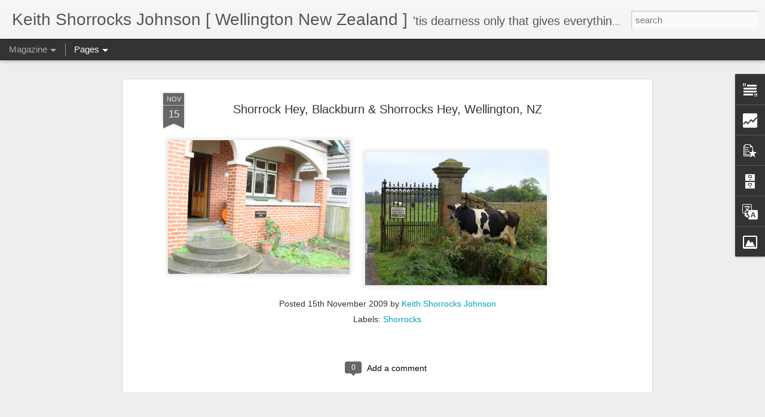

--- FILE ---
content_type: text/html; charset=UTF-8
request_url: https://blog.kjohnson.nz/b/stats?style=BLACK_TRANSPARENT&timeRange=ALL_TIME&token=APq4FmCAvpytPn3jMQxzL0r4NPQYWOQ0jzidyS6P1Hva3D92Lrli7_TJvndVQpy0ufUh9KoqxneEUh9ukpYpEgOZhgiQw3yYuQ&v=0&action=initial&widgetId=Stats1&responseType=js
body_size: 20
content:
{"total":2080934,"sparklineOptions":{"backgroundColor":{"fillOpacity":0.1,"fill":"#000000"},"series":[{"areaOpacity":0.3,"color":"#202020"}]},"sparklineData":[[0,67],[1,71],[2,71],[3,34],[4,55],[5,47],[6,65],[7,38],[8,61],[9,31],[10,69],[11,62],[12,59],[13,49],[14,55],[15,60],[16,83],[17,81],[18,82],[19,46],[20,66],[21,83],[22,89],[23,61],[24,71],[25,75],[26,99],[27,68],[28,98],[29,89]],"nextTickMs":720000}

--- FILE ---
content_type: text/html; charset=UTF-8
request_url: https://blog.kjohnson.nz/b/stats?style=BLACK_TRANSPARENT&timeRange=ALL_TIME&token=APq4FmCjDDY46XLwiem2tFYr-5lny8XH_mWPAWcctVe5yAQKuFeYjxDlmV20wrp-thSZ_uWQM0et7rOQg0I_ctjr3YK-FiEw9g&v=0&action=initial&widgetId=Stats1&responseType=js
body_size: 17
content:
{"total":2080934,"sparklineOptions":{"backgroundColor":{"fillOpacity":0.1,"fill":"#000000"},"series":[{"areaOpacity":0.3,"color":"#202020"}]},"sparklineData":[[0,67],[1,71],[2,71],[3,34],[4,55],[5,47],[6,65],[7,38],[8,61],[9,31],[10,69],[11,62],[12,59],[13,49],[14,55],[15,60],[16,83],[17,81],[18,82],[19,46],[20,66],[21,83],[22,89],[23,61],[24,71],[25,75],[26,99],[27,68],[28,98],[29,89]],"nextTickMs":720000}

--- FILE ---
content_type: text/javascript; charset=UTF-8
request_url: https://blog.kjohnson.nz/?v=0&action=initial&widgetId=PopularPosts1&responseType=js&xssi_token=AOuZoY6emtC7BRoRR4wcOhLCIr-wB4PrHQ%3A1768517991372
body_size: 3354
content:
try {
_WidgetManager._HandleControllerResult('PopularPosts1', 'initial',{'title': 'Popular Posts', 'showSnippets': false, 'showThumbnails': false, 'thumbnailSize': 72, 'showAuthor': false, 'showDate': false, 'posts': [{'id': '5179088093855577565', 'title': 'Love Lifts Me: Hafiz (1)  Selected Verses for Meditation  - Sufi Mystics', 'href': 'https://blog.kjohnson.nz/2021/03/love-lifts-me-hafiz-1-selected-verses.html', 'snippet': '', 'thumbnail': 'https://lh3.googleusercontent.com/blogger_img_proxy/AEn0k_ufz9-zm_Ma1DNoCmlofKEDxewpF4mBDWLbNJdXAg6w8MAYFv-Tf6niU_Hc4ngOUpf9DdBRpqvM_jOYizBM2wHqXCqkn3x8xcHM34ocgcrFxA', 'featuredImage': 'https://lh3.googleusercontent.com/blogger_img_proxy/AEn0k_usqrOx3stDG02LGfXbnSNGZYGkJbqTD1N0JwIK90fMzFmt8D8cl3OhEX17lEs5DTpYLqzx5SOtnMP3hDkSrB8z62ZV2Oxsx9pQeZ5uLimrBPQQOQ'}, {'id': '2769081647834613772', 'title': 'Bill Reid\u2019s Avro Anson\u2019s First Flight', 'href': 'https://blog.kjohnson.nz/2012/07/bill-reids-avro-ansons-first-flight.html', 'snippet': '       A FLIGHT LESS ORDINARY    I have been following Bill Reid\u2019s restoration of his 1935 Avro Anson MH-120 over a number of years \u2013 and am...', 'thumbnail': 'https://lh3.googleusercontent.com/blogger_img_proxy/AEn0k_v2moqcG6FBUsXi3MX1GBWhGyr_44yLKcim1NiJB6o63-ael25hUpZmO7__Mmb8F8wxBOroS9Fq_PyeB1PbC7jKdU1JHNRq8hCXopyYCPGhfw', 'featuredImage': 'https://lh3.googleusercontent.com/blogger_img_proxy/AEn0k_vyiewxO7UP9cfQspn_pZz0TzOvZ75KCh--18QiOoxkNe_tkCN8BlExJY2BGeE9eGT28fy723pncDoCTJilPkUtzV6WqiESEutHhPtR8iKwUwqptQ'}, {'id': '5935321185554136073', 'title': 'The Great Imperial Hangover', 'href': 'https://blog.kjohnson.nz/2021/03/the-great-imperial-hangover.html', 'snippet': '\xa0 British troops on the way to Baghdad, 1917. How the Dead Hand of Imperialism Continues to Influence World Politics By Fareed Zakaria, NYT,...', 'thumbnail': 'https://blogger.googleusercontent.com/img/b/R29vZ2xl/AVvXsEjsqrdh33d6uCW_j2nQqCL68DNISXRNY3Zc94B7Viy7_GCKagbtgGQNUowvVBS-nfVkQpCW9fG0iWV_oinD0YrfIFBwyQSwPT97Ili0L9bhDtg0nZ8UCKL2BtaVwkucJ50hpW5Vi2pRWhI6/s72-w446-c-h640/Baghdad21Zakaria-superJumbo.jpg', 'featuredImage': 'https://blogger.googleusercontent.com/img/b/R29vZ2xl/AVvXsEjsqrdh33d6uCW_j2nQqCL68DNISXRNY3Zc94B7Viy7_GCKagbtgGQNUowvVBS-nfVkQpCW9fG0iWV_oinD0YrfIFBwyQSwPT97Ili0L9bhDtg0nZ8UCKL2BtaVwkucJ50hpW5Vi2pRWhI6/w446-h640/Baghdad21Zakaria-superJumbo.jpg'}, {'id': '790024816213043676', 'title': 'Huruhuru: Feathers in a Bunch?', 'href': 'https://blog.kjohnson.nz/2020/08/huruhuru-feathers-in-bunch.html', 'snippet': '\xa0 \x26#39;ONE WHO ROASTS THE BIRD WITHOUT WAITING TO PLUCK THE FEATHERS\x26#39; Just to round out my post of 7 August, I recently found confirmati...', 'thumbnail': 'https://blogger.googleusercontent.com/img/b/R29vZ2xl/AVvXsEjsGY1S5kN0q2aQFTu1q-6EAve05e60MpDb5Nq-kFDZxZZ9H5surFqBLYOJd2eJAIdlPOoHPhQ3FxkJg_IEHdsAKTVEqNbjSDDmJOvi3uZsCARCva_giu-1yXbC2ZbDHCn4kkCF3pntxSsg/s72-w611-c-h1000/huruhuru.jpg', 'featuredImage': 'https://blogger.googleusercontent.com/img/b/R29vZ2xl/AVvXsEjsGY1S5kN0q2aQFTu1q-6EAve05e60MpDb5Nq-kFDZxZZ9H5surFqBLYOJd2eJAIdlPOoHPhQ3FxkJg_IEHdsAKTVEqNbjSDDmJOvi3uZsCARCva_giu-1yXbC2ZbDHCn4kkCF3pntxSsg/w611-h1000/huruhuru.jpg'}, {'id': '625445291681281990', 'title': 'From the Past: \x27Time cannot devour this bright circumstance\x27  [Poetry commemorating NZ Poetry Day, August 2020]', 'href': 'https://blog.kjohnson.nz/2021/03/from-past-time-cannot-devour-this.html', 'snippet': '\xa0   Time cannot devour this bright circumstance \xa0   \xa0 FOR NZ POETRY DAY 2020   [It was a thoroughly wonderful late morning today, here on th...', 'thumbnail': 'https://blogger.googleusercontent.com/img/b/R29vZ2xl/AVvXsEjbbXzdqfuRHfzZB5c_qk0PR_ZYFg7amd6Bvqbx8HiyeCMmrjbSzUPJmoBzXhnW-bOLRt2wr0kkb2lxLe7S2ZKgIxf0AD0jPfPSjFjxv3Q6AwCXKmKkOGmqJ5cY9eTdeAsXq_N7X62eSMc7/s72-w640-c-h416/ScorchingBay+n.jpg', 'featuredImage': 'https://blogger.googleusercontent.com/img/b/R29vZ2xl/AVvXsEjbbXzdqfuRHfzZB5c_qk0PR_ZYFg7amd6Bvqbx8HiyeCMmrjbSzUPJmoBzXhnW-bOLRt2wr0kkb2lxLe7S2ZKgIxf0AD0jPfPSjFjxv3Q6AwCXKmKkOGmqJ5cY9eTdeAsXq_N7X62eSMc7/w640-h416/ScorchingBay+n.jpg'}, {'id': '144550135644026524', 'title': 'The Phoenix and the Turtle-(Dove) by Shakespeare - a Buddhist Interpretation', 'href': 'https://blog.kjohnson.nz/2021/03/the-phoenix-and-turtle-dove-by.html', 'snippet': '\xa0 The Phoenix and the Turtle BY\xa0 WILLIAM SHAKESPEARE Let the bird of loudest lay On the sole Arabian tree Herald sad and trumpet be, To whos...', 'thumbnail': 'https://blogger.googleusercontent.com/img/b/R29vZ2xl/AVvXsEg8DioklyCuHteKhlVIlOl5fN0ZJIMn-Kb0BREsJD2UH_sTuLO0oRLoTKfoe-ajjEOACrRt9szwsX8wsRhi6b7r-UTzFT3TKHaNNZE9MnyknNXScrpBKHuKhK3CsGcMF1zFNFUA3knp5etK/s72-w580-c-h640/Phoenix+Turtle%2528Dove%2529.jpg', 'featuredImage': 'https://blogger.googleusercontent.com/img/b/R29vZ2xl/AVvXsEg8DioklyCuHteKhlVIlOl5fN0ZJIMn-Kb0BREsJD2UH_sTuLO0oRLoTKfoe-ajjEOACrRt9szwsX8wsRhi6b7r-UTzFT3TKHaNNZE9MnyknNXScrpBKHuKhK3CsGcMF1zFNFUA3knp5etK/w580-h640/Phoenix+Turtle%2528Dove%2529.jpg'}, {'id': '8134791380564287178', 'title': 'Another Bridge to Reconciliation?', 'href': 'https://blog.kjohnson.nz/2021/03/another-bridge-to-reconciliation.html', 'snippet': '\xa0 The lynching that Black Chattanooga never forgot takes center stage downtown   By Chris Moody, Washington Post, 12 March, 2021   CHATTANOO...', 'thumbnail': 'https://blogger.googleusercontent.com/img/b/R29vZ2xl/AVvXsEigxOL7c-6AAEVIuSxDDwd8F9t04HyXwqWrklznTVFRn4drC9Hk21K3I9O3ourBHgj6wZY-vMzuKvF_ZgbyBA7_4YOtRtuU_r8J8nhUZCY8I2NzdtVvDeeOm6CoZip8UOBkd0jaarhShttB/s72-w640-c-h360/02147c65-bbb0-494f-81df-333773d645db-large16x9_EdJohnsonphoto3.jpg', 'featuredImage': 'https://blogger.googleusercontent.com/img/b/R29vZ2xl/AVvXsEigxOL7c-6AAEVIuSxDDwd8F9t04HyXwqWrklznTVFRn4drC9Hk21K3I9O3ourBHgj6wZY-vMzuKvF_ZgbyBA7_4YOtRtuU_r8J8nhUZCY8I2NzdtVvDeeOm6CoZip8UOBkd0jaarhShttB/w640-h360/02147c65-bbb0-494f-81df-333773d645db-large16x9_EdJohnsonphoto3.jpg'}, {'id': '2894598972090483399', 'title': 'Celebrating the Palestinian Poet Tawfiq Zayyad (1929-1994) - and \x27The Right to Speak\x27.', 'href': 'https://blog.kjohnson.nz/2021/02/celebrating-palestinian-poet-tawfiq.html', 'snippet': '\xa0 The Right to Speak Give the flower, the bee, the kiss, and the shining smile in the eyes, the right to speak. Give the sun, the top of the...', 'thumbnail': 'https://blogger.googleusercontent.com/img/b/R29vZ2xl/AVvXsEgu3cYrnR6kq98yeSNOSmh7P7R2mJxn5Ud-oSupMJ5GJVpBOkFgoxRSl5nFF3sdLlbSw06t8cONBsLerjIr5dwhAXqTRjuhcznpDhMfUvYz8h4x7_XwFxMTys_HZIbf9KvMREw2C0Yce-r0/s72-w640-c-h510/29408_ca_object_representations_media_75301_medium.jpg', 'featuredImage': 'https://blogger.googleusercontent.com/img/b/R29vZ2xl/AVvXsEgu3cYrnR6kq98yeSNOSmh7P7R2mJxn5Ud-oSupMJ5GJVpBOkFgoxRSl5nFF3sdLlbSw06t8cONBsLerjIr5dwhAXqTRjuhcznpDhMfUvYz8h4x7_XwFxMTys_HZIbf9KvMREw2C0Yce-r0/w640-h510/29408_ca_object_representations_media_75301_medium.jpg'}, {'id': '1524737763487488262', 'title': 'Suspicious Poet Threat', 'href': 'https://blog.kjohnson.nz/2021/03/suspicious-poet-threat.html', 'snippet': 'Amanda Gorman Says Security Guard Confronted Her, Saying She Looked \u2018Suspicious\u2019 Ms. Gorman, who recited a stirring poem at President Biden\u2019...', 'featuredImage': 'https://lh3.googleusercontent.com/blogger_img_proxy/[base64]'}, {'id': '2712156132989788692', 'title': 'Prepping for St Patrick\x27s Day', 'href': 'https://blog.kjohnson.nz/2021/03/prepping-for-st-patricks-day.html', 'snippet': '\xa0 Doireann N\xed Ghr\xedofa with LeAnne Howe In Collaboration with the Embassy of Ireland Monday, March 15, 2021, 6:30 pm Virtual Reading 6:30pm-7...', 'thumbnail': 'https://lh3.googleusercontent.com/blogger_img_proxy/AEn0k_v22ecytm-VwSiOw-7G-EBWETKMnhsTkrDNKoJX1LfUVlMK3O53_V9kYOznHnsyXinp4i5sU6b2WaKnyk0pL7KotFTWSPCVzykTFrUvCc9lAw', 'featuredImage': 'https://lh3.googleusercontent.com/blogger_img_proxy/AEn0k_utod624kBp9iJ0BGaOOmaPipWXAcYFN59L2gaKX4q0oHyEcFbv-MlUBqxc441esLLMDOstPNXjoZKZmUGBVaFUch8LH0u9THYq6GecIVdZmLsy5Q3nkoQC-pQ4lUtcmfq07Yh-hE2Hm8M_WLTFeWf515c7dfrfhTckghpZU6wNK_pV6mxW'}]});
} catch (e) {
  if (typeof log != 'undefined') {
    log('HandleControllerResult failed: ' + e);
  }
}


--- FILE ---
content_type: text/javascript; charset=UTF-8
request_url: https://blog.kjohnson.nz/?v=0&action=initial&widgetId=Stats1&responseType=js&xssi_token=AOuZoY6emtC7BRoRR4wcOhLCIr-wB4PrHQ%3A1768517991372
body_size: 39
content:
try {
_WidgetManager._HandleControllerResult('Stats1', 'initial',{'title': 'Total Pageviews', 'showGraphicalCounter': false, 'showAnimatedCounter': false, 'showSparkline': true, 'statsUrl': '//blog.kjohnson.nz/b/stats?style\x3dBLACK_TRANSPARENT\x26timeRange\x3dALL_TIME\x26token\x3dAPq4FmCjDDY46XLwiem2tFYr-5lny8XH_mWPAWcctVe5yAQKuFeYjxDlmV20wrp-thSZ_uWQM0et7rOQg0I_ctjr3YK-FiEw9g'});
} catch (e) {
  if (typeof log != 'undefined') {
    log('HandleControllerResult failed: ' + e);
  }
}


--- FILE ---
content_type: text/javascript; charset=UTF-8
request_url: https://blog.kjohnson.nz/?v=0&action=initial&widgetId=BlogArchive1&responseType=js&xssi_token=AOuZoY6emtC7BRoRR4wcOhLCIr-wB4PrHQ%3A1768517991372
body_size: 2729
content:
try {
_WidgetManager._HandleControllerResult('BlogArchive1', 'initial',{'url': 'https://blog.kjohnson.nz/search?updated-min\x3d1969-12-31T16:00:00-08:00\x26updated-max\x3d292278994-08-17T07:12:55Z\x26max-results\x3d50', 'name': 'All Posts', 'expclass': 'expanded', 'toggleId': 'ALL-0', 'post-count': 4031, 'data': [{'url': 'https://blog.kjohnson.nz/2021/', 'name': '2021', 'expclass': 'expanded', 'toggleId': 'YEARLY-1609488000000', 'post-count': 75, 'data': [{'url': 'https://blog.kjohnson.nz/2021/03/', 'name': 'March', 'expclass': 'expanded', 'toggleId': 'MONTHLY-1614585600000', 'post-count': 16, 'posts': [{'title': 'Love Lifts Me: Hafiz (1)  Selected Verses for Medi...', 'url': 'https://blog.kjohnson.nz/2021/03/love-lifts-me-hafiz-1-selected-verses.html'}, {'title': 'Another Bridge to Reconciliation?', 'url': 'https://blog.kjohnson.nz/2021/03/another-bridge-to-reconciliation.html'}, {'title': 'Prepping for St Patrick\x26#39;s Day', 'url': 'https://blog.kjohnson.nz/2021/03/prepping-for-st-patricks-day.html'}, {'title': 'The Great Imperial Hangover', 'url': 'https://blog.kjohnson.nz/2021/03/the-great-imperial-hangover.html'}, {'title': 'From the Past: \x26#39;Time cannot devour this bright cir...', 'url': 'https://blog.kjohnson.nz/2021/03/from-past-time-cannot-devour-this.html'}, {'title': 'International Women\x26#39;s Day - Giving Life No Less', 'url': 'https://blog.kjohnson.nz/2021/03/international-womens-day-giving-life-no.html'}, {'title': 'New Zealand Covid-19 Vaccination Strategy finally ...', 'url': 'https://blog.kjohnson.nz/2021/03/new-zealand-covid-19-vaccination.html'}, {'title': 'Some of My Earliest Poetry - from 2012', 'url': 'https://blog.kjohnson.nz/2021/03/some-of-my-earliest-poetry-from-2012.html'}, {'title': 'Some of My Poetry from 2016', 'url': 'https://blog.kjohnson.nz/2021/03/some-poetry-from-2016.html'}, {'title': 'Suspicious Poet Threat', 'url': 'https://blog.kjohnson.nz/2021/03/suspicious-poet-threat.html'}, {'title': 'Marita Solberg  \x26#39;Solveig\x26#39;s song\x26#39;  Edvard Grieg  Pe...', 'url': 'https://blog.kjohnson.nz/2021/03/marita-solberg-solveigs-song-edvard.html'}, {'title': 'The Phoenix and the Turtle-(Dove) by Shakespeare -...', 'url': 'https://blog.kjohnson.nz/2021/03/the-phoenix-and-turtle-dove-by.html'}, {'title': 'Celebrating the Northern Hemisphere Spring 2021', 'url': 'https://blog.kjohnson.nz/2021/03/celebrating-northern-hemisphere-spring.html'}, {'title': 'In appreciation of and commemorating Black Cop Mar...', 'url': 'https://blog.kjohnson.nz/2021/03/in-appreciation-of-black-cop-martinus.html'}, {'title': 'Valedictory Manila Hash House Harriers\x26#39; Run for \x26#39;T...', 'url': 'https://blog.kjohnson.nz/2021/03/crossing-to-island-where-blessed-belong.html'}, {'title': '\x26#39;All that you\x26#39;ve loved is all you own\x26#39;. Solveig Sl...', 'url': 'https://blog.kjohnson.nz/2021/03/all-that-youve-loved-is-all-you-own.html'}]}, {'url': 'https://blog.kjohnson.nz/2021/02/', 'name': 'February', 'expclass': 'collapsed', 'toggleId': 'MONTHLY-1612166400000', 'post-count': 32}, {'url': 'https://blog.kjohnson.nz/2021/01/', 'name': 'January', 'expclass': 'collapsed', 'toggleId': 'MONTHLY-1609488000000', 'post-count': 27}]}, {'url': 'https://blog.kjohnson.nz/2020/', 'name': '2020', 'expclass': 'collapsed', 'toggleId': 'YEARLY-1577865600000', 'post-count': 531, 'data': [{'url': 'https://blog.kjohnson.nz/2020/12/', 'name': 'December', 'expclass': 'collapsed', 'toggleId': 'MONTHLY-1606809600000', 'post-count': 32}, {'url': 'https://blog.kjohnson.nz/2020/11/', 'name': 'November', 'expclass': 'collapsed', 'toggleId': 'MONTHLY-1604214000000', 'post-count': 39}, {'url': 'https://blog.kjohnson.nz/2020/10/', 'name': 'October', 'expclass': 'collapsed', 'toggleId': 'MONTHLY-1601535600000', 'post-count': 50}, {'url': 'https://blog.kjohnson.nz/2020/09/', 'name': 'September', 'expclass': 'collapsed', 'toggleId': 'MONTHLY-1598943600000', 'post-count': 49}, {'url': 'https://blog.kjohnson.nz/2020/08/', 'name': 'August', 'expclass': 'collapsed', 'toggleId': 'MONTHLY-1596265200000', 'post-count': 59}, {'url': 'https://blog.kjohnson.nz/2020/07/', 'name': 'July', 'expclass': 'collapsed', 'toggleId': 'MONTHLY-1593586800000', 'post-count': 80}, {'url': 'https://blog.kjohnson.nz/2020/06/', 'name': 'June', 'expclass': 'collapsed', 'toggleId': 'MONTHLY-1590994800000', 'post-count': 45}, {'url': 'https://blog.kjohnson.nz/2020/05/', 'name': 'May', 'expclass': 'collapsed', 'toggleId': 'MONTHLY-1588316400000', 'post-count': 59}, {'url': 'https://blog.kjohnson.nz/2020/04/', 'name': 'April', 'expclass': 'collapsed', 'toggleId': 'MONTHLY-1585724400000', 'post-count': 46}, {'url': 'https://blog.kjohnson.nz/2020/03/', 'name': 'March', 'expclass': 'collapsed', 'toggleId': 'MONTHLY-1583049600000', 'post-count': 25}, {'url': 'https://blog.kjohnson.nz/2020/02/', 'name': 'February', 'expclass': 'collapsed', 'toggleId': 'MONTHLY-1580544000000', 'post-count': 21}, {'url': 'https://blog.kjohnson.nz/2020/01/', 'name': 'January', 'expclass': 'collapsed', 'toggleId': 'MONTHLY-1577865600000', 'post-count': 26}]}, {'url': 'https://blog.kjohnson.nz/2019/', 'name': '2019', 'expclass': 'collapsed', 'toggleId': 'YEARLY-1546329600000', 'post-count': 677, 'data': [{'url': 'https://blog.kjohnson.nz/2019/12/', 'name': 'December', 'expclass': 'collapsed', 'toggleId': 'MONTHLY-1575187200000', 'post-count': 38}, {'url': 'https://blog.kjohnson.nz/2019/11/', 'name': 'November', 'expclass': 'collapsed', 'toggleId': 'MONTHLY-1572591600000', 'post-count': 85}, {'url': 'https://blog.kjohnson.nz/2019/10/', 'name': 'October', 'expclass': 'collapsed', 'toggleId': 'MONTHLY-1569913200000', 'post-count': 68}, {'url': 'https://blog.kjohnson.nz/2019/09/', 'name': 'September', 'expclass': 'collapsed', 'toggleId': 'MONTHLY-1567321200000', 'post-count': 68}, {'url': 'https://blog.kjohnson.nz/2019/08/', 'name': 'August', 'expclass': 'collapsed', 'toggleId': 'MONTHLY-1564642800000', 'post-count': 50}, {'url': 'https://blog.kjohnson.nz/2019/07/', 'name': 'July', 'expclass': 'collapsed', 'toggleId': 'MONTHLY-1561964400000', 'post-count': 48}, {'url': 'https://blog.kjohnson.nz/2019/06/', 'name': 'June', 'expclass': 'collapsed', 'toggleId': 'MONTHLY-1559372400000', 'post-count': 63}, {'url': 'https://blog.kjohnson.nz/2019/05/', 'name': 'May', 'expclass': 'collapsed', 'toggleId': 'MONTHLY-1556694000000', 'post-count': 55}, {'url': 'https://blog.kjohnson.nz/2019/04/', 'name': 'April', 'expclass': 'collapsed', 'toggleId': 'MONTHLY-1554102000000', 'post-count': 42}, {'url': 'https://blog.kjohnson.nz/2019/03/', 'name': 'March', 'expclass': 'collapsed', 'toggleId': 'MONTHLY-1551427200000', 'post-count': 74}, {'url': 'https://blog.kjohnson.nz/2019/02/', 'name': 'February', 'expclass': 'collapsed', 'toggleId': 'MONTHLY-1549008000000', 'post-count': 47}, {'url': 'https://blog.kjohnson.nz/2019/01/', 'name': 'January', 'expclass': 'collapsed', 'toggleId': 'MONTHLY-1546329600000', 'post-count': 39}]}, {'url': 'https://blog.kjohnson.nz/2018/', 'name': '2018', 'expclass': 'collapsed', 'toggleId': 'YEARLY-1514793600000', 'post-count': 526, 'data': [{'url': 'https://blog.kjohnson.nz/2018/12/', 'name': 'December', 'expclass': 'collapsed', 'toggleId': 'MONTHLY-1543651200000', 'post-count': 30}, {'url': 'https://blog.kjohnson.nz/2018/11/', 'name': 'November', 'expclass': 'collapsed', 'toggleId': 'MONTHLY-1541055600000', 'post-count': 57}, {'url': 'https://blog.kjohnson.nz/2018/10/', 'name': 'October', 'expclass': 'collapsed', 'toggleId': 'MONTHLY-1538377200000', 'post-count': 53}, {'url': 'https://blog.kjohnson.nz/2018/09/', 'name': 'September', 'expclass': 'collapsed', 'toggleId': 'MONTHLY-1535785200000', 'post-count': 28}, {'url': 'https://blog.kjohnson.nz/2018/08/', 'name': 'August', 'expclass': 'collapsed', 'toggleId': 'MONTHLY-1533106800000', 'post-count': 55}, {'url': 'https://blog.kjohnson.nz/2018/07/', 'name': 'July', 'expclass': 'collapsed', 'toggleId': 'MONTHLY-1530428400000', 'post-count': 51}, {'url': 'https://blog.kjohnson.nz/2018/06/', 'name': 'June', 'expclass': 'collapsed', 'toggleId': 'MONTHLY-1527836400000', 'post-count': 48}, {'url': 'https://blog.kjohnson.nz/2018/05/', 'name': 'May', 'expclass': 'collapsed', 'toggleId': 'MONTHLY-1525158000000', 'post-count': 45}, {'url': 'https://blog.kjohnson.nz/2018/04/', 'name': 'April', 'expclass': 'collapsed', 'toggleId': 'MONTHLY-1522566000000', 'post-count': 51}, {'url': 'https://blog.kjohnson.nz/2018/03/', 'name': 'March', 'expclass': 'collapsed', 'toggleId': 'MONTHLY-1519891200000', 'post-count': 38}, {'url': 'https://blog.kjohnson.nz/2018/02/', 'name': 'February', 'expclass': 'collapsed', 'toggleId': 'MONTHLY-1517472000000', 'post-count': 42}, {'url': 'https://blog.kjohnson.nz/2018/01/', 'name': 'January', 'expclass': 'collapsed', 'toggleId': 'MONTHLY-1514793600000', 'post-count': 28}]}, {'url': 'https://blog.kjohnson.nz/2017/', 'name': '2017', 'expclass': 'collapsed', 'toggleId': 'YEARLY-1483257600000', 'post-count': 316, 'data': [{'url': 'https://blog.kjohnson.nz/2017/12/', 'name': 'December', 'expclass': 'collapsed', 'toggleId': 'MONTHLY-1512115200000', 'post-count': 30}, {'url': 'https://blog.kjohnson.nz/2017/11/', 'name': 'November', 'expclass': 'collapsed', 'toggleId': 'MONTHLY-1509519600000', 'post-count': 34}, {'url': 'https://blog.kjohnson.nz/2017/10/', 'name': 'October', 'expclass': 'collapsed', 'toggleId': 'MONTHLY-1506841200000', 'post-count': 30}, {'url': 'https://blog.kjohnson.nz/2017/09/', 'name': 'September', 'expclass': 'collapsed', 'toggleId': 'MONTHLY-1504249200000', 'post-count': 28}, {'url': 'https://blog.kjohnson.nz/2017/08/', 'name': 'August', 'expclass': 'collapsed', 'toggleId': 'MONTHLY-1501570800000', 'post-count': 25}, {'url': 'https://blog.kjohnson.nz/2017/07/', 'name': 'July', 'expclass': 'collapsed', 'toggleId': 'MONTHLY-1498892400000', 'post-count': 25}, {'url': 'https://blog.kjohnson.nz/2017/06/', 'name': 'June', 'expclass': 'collapsed', 'toggleId': 'MONTHLY-1496300400000', 'post-count': 33}, {'url': 'https://blog.kjohnson.nz/2017/05/', 'name': 'May', 'expclass': 'collapsed', 'toggleId': 'MONTHLY-1493622000000', 'post-count': 36}, {'url': 'https://blog.kjohnson.nz/2017/04/', 'name': 'April', 'expclass': 'collapsed', 'toggleId': 'MONTHLY-1491030000000', 'post-count': 20}, {'url': 'https://blog.kjohnson.nz/2017/03/', 'name': 'March', 'expclass': 'collapsed', 'toggleId': 'MONTHLY-1488355200000', 'post-count': 19}, {'url': 'https://blog.kjohnson.nz/2017/02/', 'name': 'February', 'expclass': 'collapsed', 'toggleId': 'MONTHLY-1485936000000', 'post-count': 21}, {'url': 'https://blog.kjohnson.nz/2017/01/', 'name': 'January', 'expclass': 'collapsed', 'toggleId': 'MONTHLY-1483257600000', 'post-count': 15}]}, {'url': 'https://blog.kjohnson.nz/2016/', 'name': '2016', 'expclass': 'collapsed', 'toggleId': 'YEARLY-1451635200000', 'post-count': 386, 'data': [{'url': 'https://blog.kjohnson.nz/2016/12/', 'name': 'December', 'expclass': 'collapsed', 'toggleId': 'MONTHLY-1480579200000', 'post-count': 18}, {'url': 'https://blog.kjohnson.nz/2016/11/', 'name': 'November', 'expclass': 'collapsed', 'toggleId': 'MONTHLY-1477983600000', 'post-count': 28}, {'url': 'https://blog.kjohnson.nz/2016/10/', 'name': 'October', 'expclass': 'collapsed', 'toggleId': 'MONTHLY-1475305200000', 'post-count': 38}, {'url': 'https://blog.kjohnson.nz/2016/09/', 'name': 'September', 'expclass': 'collapsed', 'toggleId': 'MONTHLY-1472713200000', 'post-count': 42}, {'url': 'https://blog.kjohnson.nz/2016/08/', 'name': 'August', 'expclass': 'collapsed', 'toggleId': 'MONTHLY-1470034800000', 'post-count': 34}, {'url': 'https://blog.kjohnson.nz/2016/07/', 'name': 'July', 'expclass': 'collapsed', 'toggleId': 'MONTHLY-1467356400000', 'post-count': 13}, {'url': 'https://blog.kjohnson.nz/2016/06/', 'name': 'June', 'expclass': 'collapsed', 'toggleId': 'MONTHLY-1464764400000', 'post-count': 43}, {'url': 'https://blog.kjohnson.nz/2016/05/', 'name': 'May', 'expclass': 'collapsed', 'toggleId': 'MONTHLY-1462086000000', 'post-count': 44}, {'url': 'https://blog.kjohnson.nz/2016/04/', 'name': 'April', 'expclass': 'collapsed', 'toggleId': 'MONTHLY-1459494000000', 'post-count': 43}, {'url': 'https://blog.kjohnson.nz/2016/03/', 'name': 'March', 'expclass': 'collapsed', 'toggleId': 'MONTHLY-1456819200000', 'post-count': 35}, {'url': 'https://blog.kjohnson.nz/2016/02/', 'name': 'February', 'expclass': 'collapsed', 'toggleId': 'MONTHLY-1454313600000', 'post-count': 28}, {'url': 'https://blog.kjohnson.nz/2016/01/', 'name': 'January', 'expclass': 'collapsed', 'toggleId': 'MONTHLY-1451635200000', 'post-count': 20}]}, {'url': 'https://blog.kjohnson.nz/2015/', 'name': '2015', 'expclass': 'collapsed', 'toggleId': 'YEARLY-1420099200000', 'post-count': 287, 'data': [{'url': 'https://blog.kjohnson.nz/2015/12/', 'name': 'December', 'expclass': 'collapsed', 'toggleId': 'MONTHLY-1448956800000', 'post-count': 20}, {'url': 'https://blog.kjohnson.nz/2015/11/', 'name': 'November', 'expclass': 'collapsed', 'toggleId': 'MONTHLY-1446361200000', 'post-count': 29}, {'url': 'https://blog.kjohnson.nz/2015/10/', 'name': 'October', 'expclass': 'collapsed', 'toggleId': 'MONTHLY-1443682800000', 'post-count': 22}, {'url': 'https://blog.kjohnson.nz/2015/09/', 'name': 'September', 'expclass': 'collapsed', 'toggleId': 'MONTHLY-1441090800000', 'post-count': 22}, {'url': 'https://blog.kjohnson.nz/2015/08/', 'name': 'August', 'expclass': 'collapsed', 'toggleId': 'MONTHLY-1438412400000', 'post-count': 27}, {'url': 'https://blog.kjohnson.nz/2015/07/', 'name': 'July', 'expclass': 'collapsed', 'toggleId': 'MONTHLY-1435734000000', 'post-count': 22}, {'url': 'https://blog.kjohnson.nz/2015/06/', 'name': 'June', 'expclass': 'collapsed', 'toggleId': 'MONTHLY-1433142000000', 'post-count': 25}, {'url': 'https://blog.kjohnson.nz/2015/05/', 'name': 'May', 'expclass': 'collapsed', 'toggleId': 'MONTHLY-1430463600000', 'post-count': 28}, {'url': 'https://blog.kjohnson.nz/2015/04/', 'name': 'April', 'expclass': 'collapsed', 'toggleId': 'MONTHLY-1427871600000', 'post-count': 15}, {'url': 'https://blog.kjohnson.nz/2015/03/', 'name': 'March', 'expclass': 'collapsed', 'toggleId': 'MONTHLY-1425196800000', 'post-count': 29}, {'url': 'https://blog.kjohnson.nz/2015/02/', 'name': 'February', 'expclass': 'collapsed', 'toggleId': 'MONTHLY-1422777600000', 'post-count': 30}, {'url': 'https://blog.kjohnson.nz/2015/01/', 'name': 'January', 'expclass': 'collapsed', 'toggleId': 'MONTHLY-1420099200000', 'post-count': 18}]}, {'url': 'https://blog.kjohnson.nz/2014/', 'name': '2014', 'expclass': 'collapsed', 'toggleId': 'YEARLY-1388563200000', 'post-count': 265, 'data': [{'url': 'https://blog.kjohnson.nz/2014/12/', 'name': 'December', 'expclass': 'collapsed', 'toggleId': 'MONTHLY-1417420800000', 'post-count': 18}, {'url': 'https://blog.kjohnson.nz/2014/11/', 'name': 'November', 'expclass': 'collapsed', 'toggleId': 'MONTHLY-1414825200000', 'post-count': 25}, {'url': 'https://blog.kjohnson.nz/2014/10/', 'name': 'October', 'expclass': 'collapsed', 'toggleId': 'MONTHLY-1412146800000', 'post-count': 26}, {'url': 'https://blog.kjohnson.nz/2014/09/', 'name': 'September', 'expclass': 'collapsed', 'toggleId': 'MONTHLY-1409554800000', 'post-count': 22}, {'url': 'https://blog.kjohnson.nz/2014/08/', 'name': 'August', 'expclass': 'collapsed', 'toggleId': 'MONTHLY-1406876400000', 'post-count': 25}, {'url': 'https://blog.kjohnson.nz/2014/07/', 'name': 'July', 'expclass': 'collapsed', 'toggleId': 'MONTHLY-1404198000000', 'post-count': 18}, {'url': 'https://blog.kjohnson.nz/2014/06/', 'name': 'June', 'expclass': 'collapsed', 'toggleId': 'MONTHLY-1401606000000', 'post-count': 25}, {'url': 'https://blog.kjohnson.nz/2014/05/', 'name': 'May', 'expclass': 'collapsed', 'toggleId': 'MONTHLY-1398927600000', 'post-count': 17}, {'url': 'https://blog.kjohnson.nz/2014/04/', 'name': 'April', 'expclass': 'collapsed', 'toggleId': 'MONTHLY-1396335600000', 'post-count': 23}, {'url': 'https://blog.kjohnson.nz/2014/03/', 'name': 'March', 'expclass': 'collapsed', 'toggleId': 'MONTHLY-1393660800000', 'post-count': 23}, {'url': 'https://blog.kjohnson.nz/2014/02/', 'name': 'February', 'expclass': 'collapsed', 'toggleId': 'MONTHLY-1391241600000', 'post-count': 17}, {'url': 'https://blog.kjohnson.nz/2014/01/', 'name': 'January', 'expclass': 'collapsed', 'toggleId': 'MONTHLY-1388563200000', 'post-count': 26}]}, {'url': 'https://blog.kjohnson.nz/2013/', 'name': '2013', 'expclass': 'collapsed', 'toggleId': 'YEARLY-1357027200000', 'post-count': 169, 'data': [{'url': 'https://blog.kjohnson.nz/2013/12/', 'name': 'December', 'expclass': 'collapsed', 'toggleId': 'MONTHLY-1385884800000', 'post-count': 21}, {'url': 'https://blog.kjohnson.nz/2013/11/', 'name': 'November', 'expclass': 'collapsed', 'toggleId': 'MONTHLY-1383289200000', 'post-count': 13}, {'url': 'https://blog.kjohnson.nz/2013/10/', 'name': 'October', 'expclass': 'collapsed', 'toggleId': 'MONTHLY-1380610800000', 'post-count': 16}, {'url': 'https://blog.kjohnson.nz/2013/09/', 'name': 'September', 'expclass': 'collapsed', 'toggleId': 'MONTHLY-1378018800000', 'post-count': 24}, {'url': 'https://blog.kjohnson.nz/2013/08/', 'name': 'August', 'expclass': 'collapsed', 'toggleId': 'MONTHLY-1375340400000', 'post-count': 11}, {'url': 'https://blog.kjohnson.nz/2013/07/', 'name': 'July', 'expclass': 'collapsed', 'toggleId': 'MONTHLY-1372662000000', 'post-count': 4}, {'url': 'https://blog.kjohnson.nz/2013/06/', 'name': 'June', 'expclass': 'collapsed', 'toggleId': 'MONTHLY-1370070000000', 'post-count': 22}, {'url': 'https://blog.kjohnson.nz/2013/05/', 'name': 'May', 'expclass': 'collapsed', 'toggleId': 'MONTHLY-1367391600000', 'post-count': 7}, {'url': 'https://blog.kjohnson.nz/2013/04/', 'name': 'April', 'expclass': 'collapsed', 'toggleId': 'MONTHLY-1364799600000', 'post-count': 13}, {'url': 'https://blog.kjohnson.nz/2013/03/', 'name': 'March', 'expclass': 'collapsed', 'toggleId': 'MONTHLY-1362124800000', 'post-count': 22}, {'url': 'https://blog.kjohnson.nz/2013/02/', 'name': 'February', 'expclass': 'collapsed', 'toggleId': 'MONTHLY-1359705600000', 'post-count': 7}, {'url': 'https://blog.kjohnson.nz/2013/01/', 'name': 'January', 'expclass': 'collapsed', 'toggleId': 'MONTHLY-1357027200000', 'post-count': 9}]}, {'url': 'https://blog.kjohnson.nz/2012/', 'name': '2012', 'expclass': 'collapsed', 'toggleId': 'YEARLY-1325404800000', 'post-count': 190, 'data': [{'url': 'https://blog.kjohnson.nz/2012/12/', 'name': 'December', 'expclass': 'collapsed', 'toggleId': 'MONTHLY-1354348800000', 'post-count': 21}, {'url': 'https://blog.kjohnson.nz/2012/11/', 'name': 'November', 'expclass': 'collapsed', 'toggleId': 'MONTHLY-1351753200000', 'post-count': 19}, {'url': 'https://blog.kjohnson.nz/2012/10/', 'name': 'October', 'expclass': 'collapsed', 'toggleId': 'MONTHLY-1349074800000', 'post-count': 14}, {'url': 'https://blog.kjohnson.nz/2012/09/', 'name': 'September', 'expclass': 'collapsed', 'toggleId': 'MONTHLY-1346482800000', 'post-count': 16}, {'url': 'https://blog.kjohnson.nz/2012/08/', 'name': 'August', 'expclass': 'collapsed', 'toggleId': 'MONTHLY-1343804400000', 'post-count': 14}, {'url': 'https://blog.kjohnson.nz/2012/07/', 'name': 'July', 'expclass': 'collapsed', 'toggleId': 'MONTHLY-1341126000000', 'post-count': 16}, {'url': 'https://blog.kjohnson.nz/2012/06/', 'name': 'June', 'expclass': 'collapsed', 'toggleId': 'MONTHLY-1338534000000', 'post-count': 6}, {'url': 'https://blog.kjohnson.nz/2012/05/', 'name': 'May', 'expclass': 'collapsed', 'toggleId': 'MONTHLY-1335855600000', 'post-count': 13}, {'url': 'https://blog.kjohnson.nz/2012/04/', 'name': 'April', 'expclass': 'collapsed', 'toggleId': 'MONTHLY-1333263600000', 'post-count': 15}, {'url': 'https://blog.kjohnson.nz/2012/03/', 'name': 'March', 'expclass': 'collapsed', 'toggleId': 'MONTHLY-1330588800000', 'post-count': 26}, {'url': 'https://blog.kjohnson.nz/2012/02/', 'name': 'February', 'expclass': 'collapsed', 'toggleId': 'MONTHLY-1328083200000', 'post-count': 23}, {'url': 'https://blog.kjohnson.nz/2012/01/', 'name': 'January', 'expclass': 'collapsed', 'toggleId': 'MONTHLY-1325404800000', 'post-count': 7}]}, {'url': 'https://blog.kjohnson.nz/2011/', 'name': '2011', 'expclass': 'collapsed', 'toggleId': 'YEARLY-1293868800000', 'post-count': 247, 'data': [{'url': 'https://blog.kjohnson.nz/2011/12/', 'name': 'December', 'expclass': 'collapsed', 'toggleId': 'MONTHLY-1322726400000', 'post-count': 24}, {'url': 'https://blog.kjohnson.nz/2011/11/', 'name': 'November', 'expclass': 'collapsed', 'toggleId': 'MONTHLY-1320130800000', 'post-count': 31}, {'url': 'https://blog.kjohnson.nz/2011/10/', 'name': 'October', 'expclass': 'collapsed', 'toggleId': 'MONTHLY-1317452400000', 'post-count': 34}, {'url': 'https://blog.kjohnson.nz/2011/09/', 'name': 'September', 'expclass': 'collapsed', 'toggleId': 'MONTHLY-1314860400000', 'post-count': 24}, {'url': 'https://blog.kjohnson.nz/2011/08/', 'name': 'August', 'expclass': 'collapsed', 'toggleId': 'MONTHLY-1312182000000', 'post-count': 28}, {'url': 'https://blog.kjohnson.nz/2011/07/', 'name': 'July', 'expclass': 'collapsed', 'toggleId': 'MONTHLY-1309503600000', 'post-count': 27}, {'url': 'https://blog.kjohnson.nz/2011/06/', 'name': 'June', 'expclass': 'collapsed', 'toggleId': 'MONTHLY-1306911600000', 'post-count': 11}, {'url': 'https://blog.kjohnson.nz/2011/05/', 'name': 'May', 'expclass': 'collapsed', 'toggleId': 'MONTHLY-1304233200000', 'post-count': 21}, {'url': 'https://blog.kjohnson.nz/2011/04/', 'name': 'April', 'expclass': 'collapsed', 'toggleId': 'MONTHLY-1301641200000', 'post-count': 14}, {'url': 'https://blog.kjohnson.nz/2011/03/', 'name': 'March', 'expclass': 'collapsed', 'toggleId': 'MONTHLY-1298966400000', 'post-count': 16}, {'url': 'https://blog.kjohnson.nz/2011/02/', 'name': 'February', 'expclass': 'collapsed', 'toggleId': 'MONTHLY-1296547200000', 'post-count': 13}, {'url': 'https://blog.kjohnson.nz/2011/01/', 'name': 'January', 'expclass': 'collapsed', 'toggleId': 'MONTHLY-1293868800000', 'post-count': 4}]}, {'url': 'https://blog.kjohnson.nz/2010/', 'name': '2010', 'expclass': 'collapsed', 'toggleId': 'YEARLY-1262332800000', 'post-count': 235, 'data': [{'url': 'https://blog.kjohnson.nz/2010/12/', 'name': 'December', 'expclass': 'collapsed', 'toggleId': 'MONTHLY-1291190400000', 'post-count': 11}, {'url': 'https://blog.kjohnson.nz/2010/11/', 'name': 'November', 'expclass': 'collapsed', 'toggleId': 'MONTHLY-1288594800000', 'post-count': 14}, {'url': 'https://blog.kjohnson.nz/2010/10/', 'name': 'October', 'expclass': 'collapsed', 'toggleId': 'MONTHLY-1285916400000', 'post-count': 23}, {'url': 'https://blog.kjohnson.nz/2010/09/', 'name': 'September', 'expclass': 'collapsed', 'toggleId': 'MONTHLY-1283324400000', 'post-count': 22}, {'url': 'https://blog.kjohnson.nz/2010/08/', 'name': 'August', 'expclass': 'collapsed', 'toggleId': 'MONTHLY-1280646000000', 'post-count': 35}, {'url': 'https://blog.kjohnson.nz/2010/07/', 'name': 'July', 'expclass': 'collapsed', 'toggleId': 'MONTHLY-1277967600000', 'post-count': 31}, {'url': 'https://blog.kjohnson.nz/2010/06/', 'name': 'June', 'expclass': 'collapsed', 'toggleId': 'MONTHLY-1275375600000', 'post-count': 15}, {'url': 'https://blog.kjohnson.nz/2010/05/', 'name': 'May', 'expclass': 'collapsed', 'toggleId': 'MONTHLY-1272697200000', 'post-count': 14}, {'url': 'https://blog.kjohnson.nz/2010/04/', 'name': 'April', 'expclass': 'collapsed', 'toggleId': 'MONTHLY-1270105200000', 'post-count': 9}, {'url': 'https://blog.kjohnson.nz/2010/03/', 'name': 'March', 'expclass': 'collapsed', 'toggleId': 'MONTHLY-1267430400000', 'post-count': 19}, {'url': 'https://blog.kjohnson.nz/2010/02/', 'name': 'February', 'expclass': 'collapsed', 'toggleId': 'MONTHLY-1265011200000', 'post-count': 31}, {'url': 'https://blog.kjohnson.nz/2010/01/', 'name': 'January', 'expclass': 'collapsed', 'toggleId': 'MONTHLY-1262332800000', 'post-count': 11}]}, {'url': 'https://blog.kjohnson.nz/2009/', 'name': '2009', 'expclass': 'collapsed', 'toggleId': 'YEARLY-1230796800000', 'post-count': 127, 'data': [{'url': 'https://blog.kjohnson.nz/2009/12/', 'name': 'December', 'expclass': 'collapsed', 'toggleId': 'MONTHLY-1259654400000', 'post-count': 39}, {'url': 'https://blog.kjohnson.nz/2009/11/', 'name': 'November', 'expclass': 'collapsed', 'toggleId': 'MONTHLY-1257058800000', 'post-count': 87}, {'url': 'https://blog.kjohnson.nz/2009/10/', 'name': 'October', 'expclass': 'collapsed', 'toggleId': 'MONTHLY-1254380400000', 'post-count': 1}]}], 'toggleopen': 'MONTHLY-1614585600000', 'style': 'HIERARCHY', 'title': 'Blog Archive'});
} catch (e) {
  if (typeof log != 'undefined') {
    log('HandleControllerResult failed: ' + e);
  }
}


--- FILE ---
content_type: text/javascript; charset=UTF-8
request_url: https://blog.kjohnson.nz/?v=0&action=initial&widgetId=PopularPosts1&responseType=js&xssi_token=AOuZoY6emtC7BRoRR4wcOhLCIr-wB4PrHQ%3A1768517991372
body_size: 3358
content:
try {
_WidgetManager._HandleControllerResult('PopularPosts1', 'initial',{'title': 'Popular Posts', 'showSnippets': false, 'showThumbnails': false, 'thumbnailSize': 72, 'showAuthor': false, 'showDate': false, 'posts': [{'id': '5179088093855577565', 'title': 'Love Lifts Me: Hafiz (1)  Selected Verses for Meditation  - Sufi Mystics', 'href': 'https://blog.kjohnson.nz/2021/03/love-lifts-me-hafiz-1-selected-verses.html', 'snippet': '', 'thumbnail': 'https://lh3.googleusercontent.com/blogger_img_proxy/AEn0k_ufz9-zm_Ma1DNoCmlofKEDxewpF4mBDWLbNJdXAg6w8MAYFv-Tf6niU_Hc4ngOUpf9DdBRpqvM_jOYizBM2wHqXCqkn3x8xcHM34ocgcrFxA', 'featuredImage': 'https://lh3.googleusercontent.com/blogger_img_proxy/AEn0k_usqrOx3stDG02LGfXbnSNGZYGkJbqTD1N0JwIK90fMzFmt8D8cl3OhEX17lEs5DTpYLqzx5SOtnMP3hDkSrB8z62ZV2Oxsx9pQeZ5uLimrBPQQOQ'}, {'id': '2769081647834613772', 'title': 'Bill Reid\u2019s Avro Anson\u2019s First Flight', 'href': 'https://blog.kjohnson.nz/2012/07/bill-reids-avro-ansons-first-flight.html', 'snippet': '       A FLIGHT LESS ORDINARY    I have been following Bill Reid\u2019s restoration of his 1935 Avro Anson MH-120 over a number of years \u2013 and am...', 'thumbnail': 'https://lh3.googleusercontent.com/blogger_img_proxy/AEn0k_v2moqcG6FBUsXi3MX1GBWhGyr_44yLKcim1NiJB6o63-ael25hUpZmO7__Mmb8F8wxBOroS9Fq_PyeB1PbC7jKdU1JHNRq8hCXopyYCPGhfw', 'featuredImage': 'https://lh3.googleusercontent.com/blogger_img_proxy/AEn0k_vyiewxO7UP9cfQspn_pZz0TzOvZ75KCh--18QiOoxkNe_tkCN8BlExJY2BGeE9eGT28fy723pncDoCTJilPkUtzV6WqiESEutHhPtR8iKwUwqptQ'}, {'id': '5935321185554136073', 'title': 'The Great Imperial Hangover', 'href': 'https://blog.kjohnson.nz/2021/03/the-great-imperial-hangover.html', 'snippet': '\xa0 British troops on the way to Baghdad, 1917. How the Dead Hand of Imperialism Continues to Influence World Politics By Fareed Zakaria, NYT,...', 'thumbnail': 'https://blogger.googleusercontent.com/img/b/R29vZ2xl/AVvXsEjsqrdh33d6uCW_j2nQqCL68DNISXRNY3Zc94B7Viy7_GCKagbtgGQNUowvVBS-nfVkQpCW9fG0iWV_oinD0YrfIFBwyQSwPT97Ili0L9bhDtg0nZ8UCKL2BtaVwkucJ50hpW5Vi2pRWhI6/s72-w446-c-h640/Baghdad21Zakaria-superJumbo.jpg', 'featuredImage': 'https://blogger.googleusercontent.com/img/b/R29vZ2xl/AVvXsEjsqrdh33d6uCW_j2nQqCL68DNISXRNY3Zc94B7Viy7_GCKagbtgGQNUowvVBS-nfVkQpCW9fG0iWV_oinD0YrfIFBwyQSwPT97Ili0L9bhDtg0nZ8UCKL2BtaVwkucJ50hpW5Vi2pRWhI6/w446-h640/Baghdad21Zakaria-superJumbo.jpg'}, {'id': '790024816213043676', 'title': 'Huruhuru: Feathers in a Bunch?', 'href': 'https://blog.kjohnson.nz/2020/08/huruhuru-feathers-in-bunch.html', 'snippet': '\xa0 \x26#39;ONE WHO ROASTS THE BIRD WITHOUT WAITING TO PLUCK THE FEATHERS\x26#39; Just to round out my post of 7 August, I recently found confirmati...', 'thumbnail': 'https://blogger.googleusercontent.com/img/b/R29vZ2xl/AVvXsEjsGY1S5kN0q2aQFTu1q-6EAve05e60MpDb5Nq-kFDZxZZ9H5surFqBLYOJd2eJAIdlPOoHPhQ3FxkJg_IEHdsAKTVEqNbjSDDmJOvi3uZsCARCva_giu-1yXbC2ZbDHCn4kkCF3pntxSsg/s72-w611-c-h1000/huruhuru.jpg', 'featuredImage': 'https://blogger.googleusercontent.com/img/b/R29vZ2xl/AVvXsEjsGY1S5kN0q2aQFTu1q-6EAve05e60MpDb5Nq-kFDZxZZ9H5surFqBLYOJd2eJAIdlPOoHPhQ3FxkJg_IEHdsAKTVEqNbjSDDmJOvi3uZsCARCva_giu-1yXbC2ZbDHCn4kkCF3pntxSsg/w611-h1000/huruhuru.jpg'}, {'id': '625445291681281990', 'title': 'From the Past: \x27Time cannot devour this bright circumstance\x27  [Poetry commemorating NZ Poetry Day, August 2020]', 'href': 'https://blog.kjohnson.nz/2021/03/from-past-time-cannot-devour-this.html', 'snippet': '\xa0   Time cannot devour this bright circumstance \xa0   \xa0 FOR NZ POETRY DAY 2020   [It was a thoroughly wonderful late morning today, here on th...', 'thumbnail': 'https://blogger.googleusercontent.com/img/b/R29vZ2xl/AVvXsEjbbXzdqfuRHfzZB5c_qk0PR_ZYFg7amd6Bvqbx8HiyeCMmrjbSzUPJmoBzXhnW-bOLRt2wr0kkb2lxLe7S2ZKgIxf0AD0jPfPSjFjxv3Q6AwCXKmKkOGmqJ5cY9eTdeAsXq_N7X62eSMc7/s72-w640-c-h416/ScorchingBay+n.jpg', 'featuredImage': 'https://blogger.googleusercontent.com/img/b/R29vZ2xl/AVvXsEjbbXzdqfuRHfzZB5c_qk0PR_ZYFg7amd6Bvqbx8HiyeCMmrjbSzUPJmoBzXhnW-bOLRt2wr0kkb2lxLe7S2ZKgIxf0AD0jPfPSjFjxv3Q6AwCXKmKkOGmqJ5cY9eTdeAsXq_N7X62eSMc7/w640-h416/ScorchingBay+n.jpg'}, {'id': '144550135644026524', 'title': 'The Phoenix and the Turtle-(Dove) by Shakespeare - a Buddhist Interpretation', 'href': 'https://blog.kjohnson.nz/2021/03/the-phoenix-and-turtle-dove-by.html', 'snippet': '\xa0 The Phoenix and the Turtle BY\xa0 WILLIAM SHAKESPEARE Let the bird of loudest lay On the sole Arabian tree Herald sad and trumpet be, To whos...', 'thumbnail': 'https://blogger.googleusercontent.com/img/b/R29vZ2xl/AVvXsEg8DioklyCuHteKhlVIlOl5fN0ZJIMn-Kb0BREsJD2UH_sTuLO0oRLoTKfoe-ajjEOACrRt9szwsX8wsRhi6b7r-UTzFT3TKHaNNZE9MnyknNXScrpBKHuKhK3CsGcMF1zFNFUA3knp5etK/s72-w580-c-h640/Phoenix+Turtle%2528Dove%2529.jpg', 'featuredImage': 'https://blogger.googleusercontent.com/img/b/R29vZ2xl/AVvXsEg8DioklyCuHteKhlVIlOl5fN0ZJIMn-Kb0BREsJD2UH_sTuLO0oRLoTKfoe-ajjEOACrRt9szwsX8wsRhi6b7r-UTzFT3TKHaNNZE9MnyknNXScrpBKHuKhK3CsGcMF1zFNFUA3knp5etK/w580-h640/Phoenix+Turtle%2528Dove%2529.jpg'}, {'id': '8134791380564287178', 'title': 'Another Bridge to Reconciliation?', 'href': 'https://blog.kjohnson.nz/2021/03/another-bridge-to-reconciliation.html', 'snippet': '\xa0 The lynching that Black Chattanooga never forgot takes center stage downtown   By Chris Moody, Washington Post, 12 March, 2021   CHATTANOO...', 'thumbnail': 'https://blogger.googleusercontent.com/img/b/R29vZ2xl/AVvXsEigxOL7c-6AAEVIuSxDDwd8F9t04HyXwqWrklznTVFRn4drC9Hk21K3I9O3ourBHgj6wZY-vMzuKvF_ZgbyBA7_4YOtRtuU_r8J8nhUZCY8I2NzdtVvDeeOm6CoZip8UOBkd0jaarhShttB/s72-w640-c-h360/02147c65-bbb0-494f-81df-333773d645db-large16x9_EdJohnsonphoto3.jpg', 'featuredImage': 'https://blogger.googleusercontent.com/img/b/R29vZ2xl/AVvXsEigxOL7c-6AAEVIuSxDDwd8F9t04HyXwqWrklznTVFRn4drC9Hk21K3I9O3ourBHgj6wZY-vMzuKvF_ZgbyBA7_4YOtRtuU_r8J8nhUZCY8I2NzdtVvDeeOm6CoZip8UOBkd0jaarhShttB/w640-h360/02147c65-bbb0-494f-81df-333773d645db-large16x9_EdJohnsonphoto3.jpg'}, {'id': '2894598972090483399', 'title': 'Celebrating the Palestinian Poet Tawfiq Zayyad (1929-1994) - and \x27The Right to Speak\x27.', 'href': 'https://blog.kjohnson.nz/2021/02/celebrating-palestinian-poet-tawfiq.html', 'snippet': '\xa0 The Right to Speak Give the flower, the bee, the kiss, and the shining smile in the eyes, the right to speak. Give the sun, the top of the...', 'thumbnail': 'https://blogger.googleusercontent.com/img/b/R29vZ2xl/AVvXsEgu3cYrnR6kq98yeSNOSmh7P7R2mJxn5Ud-oSupMJ5GJVpBOkFgoxRSl5nFF3sdLlbSw06t8cONBsLerjIr5dwhAXqTRjuhcznpDhMfUvYz8h4x7_XwFxMTys_HZIbf9KvMREw2C0Yce-r0/s72-w640-c-h510/29408_ca_object_representations_media_75301_medium.jpg', 'featuredImage': 'https://blogger.googleusercontent.com/img/b/R29vZ2xl/AVvXsEgu3cYrnR6kq98yeSNOSmh7P7R2mJxn5Ud-oSupMJ5GJVpBOkFgoxRSl5nFF3sdLlbSw06t8cONBsLerjIr5dwhAXqTRjuhcznpDhMfUvYz8h4x7_XwFxMTys_HZIbf9KvMREw2C0Yce-r0/w640-h510/29408_ca_object_representations_media_75301_medium.jpg'}, {'id': '1524737763487488262', 'title': 'Suspicious Poet Threat', 'href': 'https://blog.kjohnson.nz/2021/03/suspicious-poet-threat.html', 'snippet': 'Amanda Gorman Says Security Guard Confronted Her, Saying She Looked \u2018Suspicious\u2019 Ms. Gorman, who recited a stirring poem at President Biden\u2019...', 'featuredImage': 'https://lh3.googleusercontent.com/blogger_img_proxy/[base64]'}, {'id': '2712156132989788692', 'title': 'Prepping for St Patrick\x27s Day', 'href': 'https://blog.kjohnson.nz/2021/03/prepping-for-st-patricks-day.html', 'snippet': '\xa0 Doireann N\xed Ghr\xedofa with LeAnne Howe In Collaboration with the Embassy of Ireland Monday, March 15, 2021, 6:30 pm Virtual Reading 6:30pm-7...', 'thumbnail': 'https://lh3.googleusercontent.com/blogger_img_proxy/AEn0k_v22ecytm-VwSiOw-7G-EBWETKMnhsTkrDNKoJX1LfUVlMK3O53_V9kYOznHnsyXinp4i5sU6b2WaKnyk0pL7KotFTWSPCVzykTFrUvCc9lAw', 'featuredImage': 'https://lh3.googleusercontent.com/blogger_img_proxy/AEn0k_utod624kBp9iJ0BGaOOmaPipWXAcYFN59L2gaKX4q0oHyEcFbv-MlUBqxc441esLLMDOstPNXjoZKZmUGBVaFUch8LH0u9THYq6GecIVdZmLsy5Q3nkoQC-pQ4lUtcmfq07Yh-hE2Hm8M_WLTFeWf515c7dfrfhTckghpZU6wNK_pV6mxW'}]});
} catch (e) {
  if (typeof log != 'undefined') {
    log('HandleControllerResult failed: ' + e);
  }
}


--- FILE ---
content_type: text/javascript; charset=UTF-8
request_url: https://blog.kjohnson.nz/?v=0&action=initial&widgetId=Stats1&responseType=js&xssi_token=AOuZoY6emtC7BRoRR4wcOhLCIr-wB4PrHQ%3A1768517991372
body_size: 118
content:
try {
_WidgetManager._HandleControllerResult('Stats1', 'initial',{'title': 'Total Pageviews', 'showGraphicalCounter': false, 'showAnimatedCounter': false, 'showSparkline': true, 'statsUrl': '//blog.kjohnson.nz/b/stats?style\x3dBLACK_TRANSPARENT\x26timeRange\x3dALL_TIME\x26token\x3dAPq4FmCAvpytPn3jMQxzL0r4NPQYWOQ0jzidyS6P1Hva3D92Lrli7_TJvndVQpy0ufUh9KoqxneEUh9ukpYpEgOZhgiQw3yYuQ'});
} catch (e) {
  if (typeof log != 'undefined') {
    log('HandleControllerResult failed: ' + e);
  }
}
